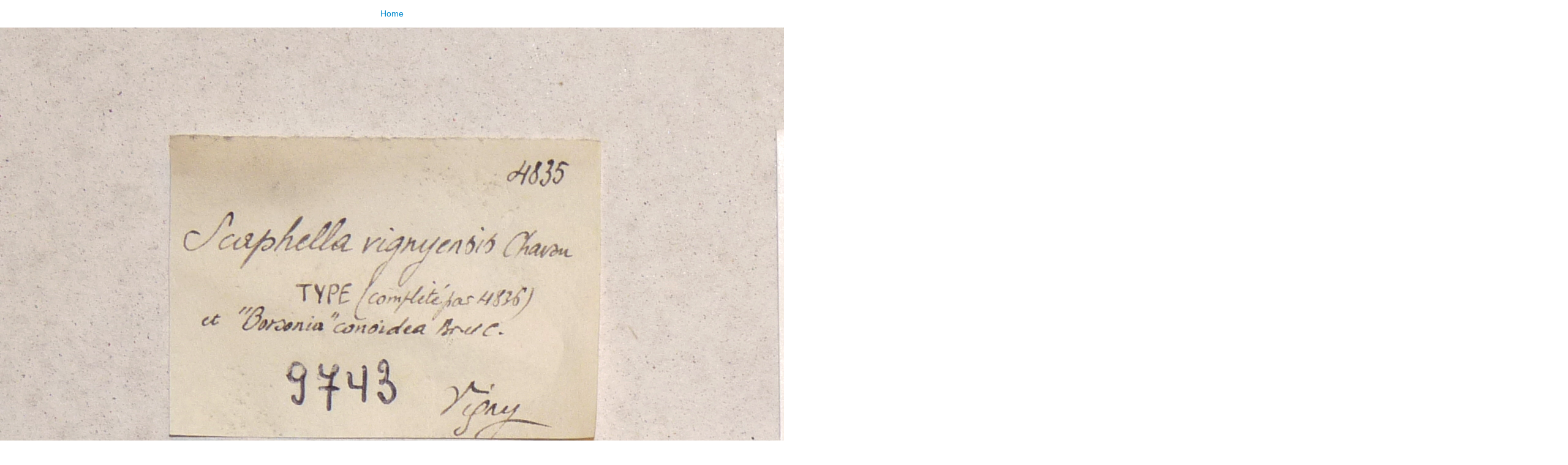

--- FILE ---
content_type: text/html;charset=utf-8
request_url: https://virtualcollections.naturalsciences.be/virtual-collections/paleontology/Fossil%20Invertebrates%20Meso-Cenozoic%20%28IST%29/Gasteropoda/scaphella-vignyensis-chavan-1949/irsnb-09743-scaphella-vignyensis-labels.jpg/image_view_fullscreen
body_size: 707
content:
<!DOCTYPE html>
<html xmlns="http://www.w3.org/1999/xhtml" lang="en" xml:lang="en">

<head><meta http-equiv="Content-Type" content="text/html; charset=UTF-8" />

    

    <title>IRSNB 09743 (Scaphella vignyensis) labels</title>

    <style type="text/css" media="screen">
    body {
        background-color: white;
        color: black;
        font-family: Helvetica, Arial, sans-serif;
        font-size: 14px;
        padding:0;
        margin:0;
    }
    a {
        color: #08c;
        text-decoration: none;
        text-align:center;
    }
      a:hover {text-decoration:underline;}
      a span {
          display:block;
          line-height:1.5em;
          padding:12px;
      }

    img {
        border: 0;
        display:block;
        margin:0 auto;
    }

    </style>

</head>

<body>

<div id="content-core">
    

    <a href="https://virtualcollections.naturalsciences.be"><span>Home</span>
       <img src="https://virtualcollections.naturalsciences.be/virtual-collections/paleontology/Fossil%20Invertebrates%20Meso-Cenozoic%20%28IST%29/Gasteropoda/scaphella-vignyensis-chavan-1949/irsnb-09743-scaphella-vignyensis-labels.jpg/@@images/image.jpeg" alt="IRSNB 09743 (Scaphella vignyensis) labels" title="IRSNB 09743 (Scaphella vignyensis) labels" height="1920" width="2560" />
    </a>
</div>

</body>
</html>